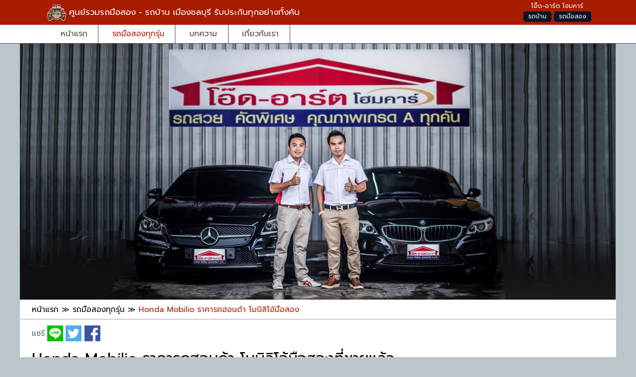

--- FILE ---
content_type: text/html; charset=utf-8
request_url: https://www.oatarthomecar.com/product/honda-mobilio
body_size: 3822
content:
<!doctype html> <html lang="th"> <head> <meta charset="utf-8"> <meta name="viewport" content="width=device-width,initial-scale=1,minimum-scale=1"> <title>Honda Mobilio ราคารถฮอนด้า โมบิลิโอ้มือสอง รถบ้าน เมืองชลบุรี 0 คัน | โอ๊ด-อาร์ต โฮมคาร์</title> <meta name='keywords' content='รถฮอนด้า โมบิลิโอ้มือสอง, Mobilio ชลบุรี, โมบิลิโอ้ ชลบุรี, Honda Mobilio มือสอง, Honda Mobilio รถบ้าน'> <meta name='description' content='ศูนย์รวม &quot;รถบ้าน Honda Mobilio ราคารถฮอนด้า โมบิลิโอ้มือสอง&quot; ในเมืองชลบุรี พร้อมโอนรวม 0 คัน รถบ้าน ดาวน์น้อย - ฟรีดาวน์ สู้ทุกคัน ดันทุกเคส โอ๊ด-อาร์ต โฮมคาร์'> <meta property="og:title" content="Honda Mobilio ราคารถฮอนด้า โมบิลิโอ้มือสอง รถบ้าน เมืองชลบุรี 0 คัน | โอ๊ด-อาร์ต โฮมคาร์"> <meta property="og:description" content="ศูนย์รวม &quot;รถบ้าน Honda Mobilio ราคารถฮอนด้า โมบิลิโอ้มือสอง&quot; ในเมืองชลบุรี พร้อมโอนรวม 0 คัน รถบ้าน ดาวน์น้อย - ฟรีดาวน์ สู้ทุกคัน ดันทุกเคส โอ๊ด-อาร์ต โฮมคาร์"> <meta name="robots" content="index,follow"> <meta name="theme-color" content="#a81c00"> <link rel="canonical" href="https://www.oatarthomecar.com/product/honda-mobilio"> <meta property="og:url" content="https://www.oatarthomecar.com/product/honda-mobilio"> <link rel="alternate" href="https://www.oatarthomecar.com/product/honda-mobilio" hreflang="x-default"> <link href="https://www.oatarthomecar.com/favicon.ico" type="image/x-icon" rel="shortcut icon"> <link rel="apple-touch-icon" sizes="180x180" href="/favicon/apple-touch-icon.png"> <link rel="icon" type="image/png" sizes="32x32" href="/favicon/favicon-32x32.png"> <link rel="icon" type="image/png" sizes="16x16" href="/favicon/favicon-16x16.png"> <meta name="author" content="โอ๊ด-อาร์ต โฮมคาร์"> <meta name="copyright" content="Copyright(c) 2022 www.oatarthomecar.com"> <meta property="fb:app_id" content="259029068139142"> <meta property="og:type" content="website"> <meta property="og:image" content="https://www.oatarthomecar.com/uploaded/product/ed/ede83b836fa0ba70d4fa9473e22cc86d.jpg"> <script src="https://ajax.googleapis.com/ajax/libs/jquery/3.3.1/jquery.min.js"></script> <link rel="preconnect" href="https://fonts.gstatic.com" crossorigin> <link rel="preload" as="style" href="https://fonts.googleapis.com/css2?family=Prompt:wght@200;300;400;500;600&family=Trirong:wght@200;300;400;500;600&display=swap"> <link rel="stylesheet" href="https://fonts.googleapis.com/css2?family=Prompt:wght@200;300;400;500;600&family=Trirong:wght@200;300;400;500;600&display=swap"> <link rel="preload" as="style" href="https://www.oatarthomecar.com/themes/default/common/css/common.css?20260122"> <link rel="stylesheet" type="text/css" href="https://www.oatarthomecar.com/themes/default/common/css/common.css?20260122"> <link rel="preload" as="style" href="/themes/default/app/product/product.css?20260122"> <link rel="stylesheet" type="text/css" href="/themes/default/app/product/product.css?20260122"> <link rel="preload" as="image" href="/themes/default/common/images/logo.jpg"> <!-- Google Tag Manager --> <script>(function(w,d,s,l,i){w[l]=w[l]||[];w[l].push({'gtm.start': new Date().getTime(),event:'gtm.js'});var f=d.getElementsByTagName(s)[0], j=d.createElement(s),dl=l!='dataLayer'?'&l='+l:'';j.async=true;j.src= 'https://www.googletagmanager.com/gtm.js?id='+i+dl;f.parentNode.insertBefore(j,f); })(window,document,'script','dataLayer','GTM-PHBHJ4C');</script> <!-- End Google Tag Manager --> <!-- Facebook Pixel Code --> <script> !function(f,b,e,v,n,t,s) {if(f.fbq)return;n=f.fbq=function(){n.callMethod? n.callMethod.apply(n,arguments):n.queue.push(arguments)}; if(!f._fbq)f._fbq=n;n.push=n;n.loaded=!0;n.version='2.0'; n.queue=[];t=b.createElement(e);t.async=!0; t.src=v;s=b.getElementsByTagName(e)[0]; s.parentNode.insertBefore(t,s)}(window, document,'script', 'https://connect.facebook.net/en_US/fbevents.js'); fbq('init', '800702254097424'); fbq('track', 'PageView'); </script> <!-- End Facebook Pixel Code --> <meta name="facebook-domain-verification" content="actvqsxhu4p9sv2se3d7g2duddahm3" /> </head> <body> <script> $(function() { $(document).bind("contextmenu", function(e) { e.preventDefault(); }); document.addEventListener('copy', function(e){ e.clipboardData.setData('text/plain', 'See at: https://www.oatarthomecar.com/product/honda-mobilio\r\n'); e.preventDefault(); }); }); </script> <div id="layout"> <div id="overtop"> <div class="wrapper"> <div class="left"> <div class="website-name"><a href="https://www.oatarthomecar.com/"><img src="/themes/default/common/images/logo.png" title="โอ๊ด-อาร์ต โฮมคาร์" alt="โอ๊ด-อาร์ต โฮมคาร์ ชลบุรี" width="38" height="38">&nbsp;<em>ศูนย์รวมรถมือสอง - รถบ้าน เมืองชลบุรี <span>รับประกันทุกอย่างทั้งคัน</span></em></a></div> </div> <div class="right"> <div>โอ๊ด-อาร์ต โฮมคาร์</div> <div class="hilight"> <em>รถบ้าน</em> <em>รถมือสอง</em> </div> <div class="clear"><!-- --></div> </div> </div> </div> <div id="menu"> <div class="wrapper"> <div> <a href="https://www.oatarthomecar.com/" title="โอ๊ด-อาร์ต โฮมคาร์" >หน้าแรก</a> </div> <div> <a href="https://www.oatarthomecar.com/product" title="ราคารถบ้านมือสองทุกรุ่น" class="current">รถมือสองทุกรุ่น</a> </div> <div> <a href="https://www.oatarthomecar.com/article" title="บทความเกี่ยวกับรถ" >บทความ</a> </div> <div> <a href="https://www.oatarthomecar.com/aboutus" title="เกี่ยวกับเรา/ติดต่อเรา" >เกี่ยวกับเรา</a> </div> </div> </div> <div id="container"> <div id="topbanner"> <div class="banner"> <a href="https://www.oatarthomecar.com/"> <img src="https://www.oatarthomecar.com/themes/default/common/images/logo.jpg" alt="โอ๊ด-อาร์ต โฮมคาร์" width="1200" height="525"> </a> </div> </div> <nav id="breadcrumb"> <ol itemscope itemtype="http://schema.org/BreadcrumbList"> <li itemprop="itemListElement" itemscope itemtype="http://schema.org/ListItem"> <a itemprop="item" href="https://www.oatarthomecar.com/" title="โอ๊ด-อาร์ต โฮมคาร์"> <span itemprop="name">หน้าแรก</span> </a><meta itemprop="position" content="1"> </li> <li itemprop="itemListElement" itemscope itemtype="http://schema.org/ListItem"> &#8811; <a itemprop="item" href="https://www.oatarthomecar.com/product"> <span itemprop="name">รถมือสองทุกรุ่น</span> </a><meta itemprop="position" content="2"> </li> <li itemprop="itemListElement" itemscope itemtype="http://schema.org/ListItem"> &#8811; <a itemprop="item" href="https://www.oatarthomecar.com/product/honda-mobilio" class="current"> <span itemprop="name">Honda Mobilio ราคารถฮอนด้า โมบิลิโอ้มือสอง</span> </a><meta itemprop="position" content="3"> </li> </ol> </nav><div id="shareall"> <div class="text">แชร์</div> <div class="shareline"><a href="https://lineit.line.me/share/ui?url=https://www.oatarthomecar.com/product/honda-mobilio" rel="nofollow" target="_blank"><img src="/themes/default/common/images/icon/share-line.png" width="32" height="32" alt="Share to Line"></a></div> <div class="sharesocial"> <a href="https://twitter.com/home?status=https://www.oatarthomecar.com/product/honda-mobilio" target="_blank"><img src="/themes/default/common/images/icon/share-twitter.png" width="32" height="32" alt="Share to Twitter"></a> <a href="https://www.facebook.com/sharer/sharer.php?u=https://www.oatarthomecar.com/product/honda-mobilio" target="_blank"><img src="/themes/default/common/images/icon/share-facebook.png" width="32" height="32" alt="Share to Facebook"></a> </div> </div> <div class="clear"><!-- --></div> <div id="product-sold"> <h2 class="topic">Honda Mobilio ราคารถฮอนด้า โมบิลิโอ้มือสองที่ขายแล้ว</h2> <ul class="product"> <li> <div class="photo"> <a href="https://www.oatarthomecar.com/product/honda-mobilio/188/2015-Honda-Mobilio-1.5-RS" target="_blank"><img src="https://www.oatarthomecar.com/uploaded/_resized/max_320x240/91/91f4515f07a32e93e0587472836fdff6.jpg" alt="ฮอนด้า โมบิลิโอ้ 1.5 RS ปี 2015 ขายแล้ว"></a> </div> <div class="name"><a href="https://www.oatarthomecar.com/product/honda-mobilio/188/2015-Honda-Mobilio-1.5-RS" target="_blank">2015 Honda Mobilio 1.5 RS</a></div> <div class="detail"> <div class="spec">เชื้อเพลิง: เบนซิล 1,500 cc.</div> <div class="spec">สี: ขาว, เกียร์ Auto (อัตโนมัติ)</div> <div class="spec">ประเภท: <a href="https://www.oatarthomecar.com/product/cartype/110/รถอเนกประสงค์-SUV">รถอเนกประสงค์ SUV</a></div> <div class="price sold"> ขายแล้ว </div> </div> </li> <li> <div class="photo"> <a href="https://www.oatarthomecar.com/product/honda-mobilio/476/2016-Honda-Mobilio-1.5-RS" target="_blank"><img src="https://www.oatarthomecar.com/uploaded/_resized/max_320x240/3c/3ca956c1996d5f0821534a4f9b9601ce.jpg" alt="ฮอนด้า โมบิลิโอ้ 1.5 RS ปี 2016 ขายแล้ว"></a> </div> <div class="name"><a href="https://www.oatarthomecar.com/product/honda-mobilio/476/2016-Honda-Mobilio-1.5-RS" target="_blank">2016 Honda Mobilio 1.5 RS</a></div> <div class="detail"> <div class="spec">เชื้อเพลิง: เบนซิล 1,500 cc.</div> <div class="spec">สี: ขาว, เกียร์ Auto (อัตโนมัติ)</div> <div class="spec">ประเภท: <a href="https://www.oatarthomecar.com/product/cartype/110/รถอเนกประสงค์-SUV">รถอเนกประสงค์ SUV</a></div> <div class="price sold"> ขายแล้ว </div> </div> </li> <li> <div class="photo"> <a href="https://www.oatarthomecar.com/product/honda-mobilio/666/2018-Honda-Mobilio-1.5RS" target="_blank"><img src="https://www.oatarthomecar.com/uploaded/_resized/max_320x240/99/998da24a34b5c5ae11284af4112a14f6.jpg" alt="ฮอนด้า โมบิลิโอ้ 1.5RS ปี 2018 ขายแล้ว"></a> </div> <div class="name"><a href="https://www.oatarthomecar.com/product/honda-mobilio/666/2018-Honda-Mobilio-1.5RS" target="_blank">2018 Honda Mobilio 1.5RS</a></div> <div class="detail"> <div class="spec">เชื้อเพลิง: เบนซิล 1,500 cc.</div> <div class="spec">สี: ขาว, เกียร์ Auto (อัตโนมัติ)</div> <div class="spec">ประเภท: <a href="https://www.oatarthomecar.com/product/cartype/109/รถเก๋ง-5-ประตู">รถเก๋ง 5 ประตู</a></div> <div class="price sold"> ขายแล้ว </div> </div> </li> </ul> </div> <div id="product-tag"> <div class="topic">ป้ายกำกับรถมือสอง</div> <div class="tag"> <ul> <li><a href="https://www.oatarthomecar.com/product/tag/มีกล้องมองหลัง">มีกล้องมองหลัง</a></li> <li><a href="https://www.oatarthomecar.com/product/tag/พวงมาลัยมัลติฟังชั่น">พวงมาลัยมัลติฟังชั่น</a></li> <li><a href="https://www.oatarthomecar.com/product/tag/ยางอะไหล่ไม่เคยใช้">ยางอะไหล่ไม่เคยใช้</a></li> <li><a href="https://www.oatarthomecar.com/product/tag/สภาพป้ายแดง">สภาพป้ายแดง</a></li> <li><a href="https://www.oatarthomecar.com/product/tag/สภาพเดิม">สภาพเดิม</a></li> <li><a href="https://www.oatarthomecar.com/product/tag/ไมล์น้อย">ไมล์น้อย</a></li> <li><a href="https://www.oatarthomecar.com/product/tag/กุญแจสำรองครบ">กุญแจสำรองครบ</a></li> <li><a href="https://www.oatarthomecar.com/product/tag/คู่มือครบ">คู่มือครบ</a></li> <li><a href="https://www.oatarthomecar.com/product/tag/บุคเซอร์วิสครบ">บุคเซอร์วิสครบ</a></li> <li><a href="https://www.oatarthomecar.com/product/tag/ผู้หญิงใช้">ผู้หญิงใช้</a></li> <li><a href="https://www.oatarthomecar.com/product/tag/เข้าศูนย์ตลอด">เข้าศูนย์ตลอด</a></li> <li><a href="https://www.oatarthomecar.com/product/tag/มือเดียวออกห้าง">มือเดียวออกห้าง</a></li> </ul> </div> <div class="more"><a href="/product/tag">ป้ายกำกับรถมือสองทั้งหมด &raquo;</a></div> </div> </div> <div id="bottommenu"> <div class="slogan"> <div class="logo"><img src="/themes/default/common/images/icon/logo-ft.png" alt="โอ๊ด-อาร์ต โฮมคาร์" title="โอ๊ด-อาร์ต โฮมคาร์" width="80" height="80"></div> <h4 class="company">สู้ทุกคัน ดันทุกเคส | โอ๊ด-อาร์ต โฮมคาร์</h4> <div class="contact"> <div class="address">เลขที่ 249 หมู่ 5 ถ.ข้าวหลาม ต.ห้วยกะปิ อ.เมือง ชลบุรี 20130 <a href="https://maps.app.goo.gl/t9Z6jEKj6SKXUx1U6" target="_blank">เปิดแผนที่นำทาง</a></div> <div class="list"> <span class="phone">โทร: 094-999-1941</span> &nbsp; <span class="line">ไลน์: <a href="http://line.me/ti/p/~@OatArtHomeCar" target="_blank" rel="nofollow">@OatArtHomeCar</a></span> </div> </div> </div><div class="separate"><!-- --></div> <div class="link-set"> <div class="link"><a href="https://www.oatarthomecar.com/" target="_self">โอ๊ด-อาร์ต โฮมคาร์</a></div> <div class="link"><a href="https://www.oatarthomecar.com/product" target="_self">รถมือสองทุกรุ่น</a></div> <div class="link"><a href="https://www.oatarthomecar.com/article" target="_self">บทความ</a></div> <div class="link"><a href="https://www.oatarthomecar.com/aboutus" target="_self">เกี่ยวกับเรา/ติดต่อเรา</a></div> </div> </div> <div id="underbottom"> <div class="wrapper"> <div class="logo"><a href="https://www.oatarthomecar.com/"><img src="/themes/default/common/images/icon/logo-ft.png" width="30" height="30" alt="โอ๊ด-อาร์ต โฮมคาร์"></a></div> <div class="copy"><span class="sign">&copy;</span> 2026 OatArtHomeCar. All rights Reserved.</div> <div class="logo-group"> <a href="https://www.youtube.com/@oatarthomecar" target="_blank"><img src="/themes/default/common/images/icon/yt-ft.png" width="30" height="30" alt="OatArtHomeCar's Youtube Channel"></a> <a href="https://www.facebook.com/OatArtHomeCar/" target="_blank"><img src="/themes/default/common/images/icon/fb-ft.png" width="30" height="30" alt="OatArtHomeCar's Facebook"></a> <a href="https://www.instagram.com/oatarthomecars/" target="_blank"><img src="/themes/default/common/images/icon/inst-ft.png" width="30" height="30" alt="OatArtHomeCar's Instagram"></a> <a href="https://line.me/ti/p/~@OatArtHomeCar" target="_blank"><img src="/themes/default/common/images/icon/line-ft.png" width="30" height="30" alt="OatArtHomeCar's Line"></a> </div> <div class="clear"><!-- --></div> <div class="credit">เราแนะนำ : <a href="https://www.rmonlineservices.com/" target="_blank">รับทำเว็บไซต์</a> | <a href="https://www.vipvantravel.com/" target="_blank">เช่ารถตู้พร้อมคนขับ</a> | <a href="https://www.slidecarcenter.com/towtruck" target="_blank">รถยกใกล้ฉัน</a> </div> </div> </div> <div id="dialog" title="แจ้งเตือน"><p><!-- --></p></div> </div> </body> </html>

--- FILE ---
content_type: text/css
request_url: https://www.oatarthomecar.com/themes/default/common/css/common.css?20260122
body_size: 2083
content:
body{font-family:'Prompt',sans-serif;padding:0;margin:0;min-width:360px;color:#576472;font-size:.96em;line-height:1.4em;background-color:#bac6c9;}
u{text-decoration:underline}
i{font-style:italic}
img{border:0}
a{cursor:pointer;color:#444;text-decoration:none}
a:hover{text-decoration:none}
div,p,fieldset,form,h1,h2,h3,h4,h5,table,li{padding:0;margin:0}
h1,h2,h3,h4,h5,h6,strong,b{font-weight:700;text-indent:0}
h6,h5,h4{font-size:1em}
h3{font-size:1.1em;line-height:1.35em}
h2{font-size:1.15em;line-height:1.4em}
h1{font-size:1.3em;line-height:1.5em}
ul,ol,dl,li{padding:0;margin:0;text-indent:0}
form{width:100%}
table{border-collapse:collapse}
input[type=text]{padding:1%}
input,textarea,label,button{padding:2px;font-size:1em}
select,textarea{border:1px solid #809FBC}
select option{margin:2px}
select > optgroup{padding-left:2px;font-weight:700}
optgroup > option{padding-left:2px}
input.text,input.file,input.password,input[type='text'],input[type='password']{border:1px solid #809fbc}
fieldset{border:1px solid #ccc;border-radius:5px;margin-bottom:10px;padding-bottom:10px}
legend{margin-left:20px;padding-bottom:10px;font-weight:700;color:#3072f6}
blockquote{
  background:#f9f9f9;
  border-left:10px solid #ccc;
  margin:1%;
  padding:0.5em 1em;
  quotes: "\201C""\201D""\2018""\2019";
	font-family:'Prompt',sans-serif;
}
blockquote:before {
  color: #ccc;
  content: open-quote;
  font-size: 4em;
  line-height: 0.1em;
  margin-right: 0.25em;
  vertical-align: -0.4em;
}
blockquote p{display:inline}
.hint{color:red;font-size:.8em}
.u{text-decoration:underline}
.strike{text-decoration:line-through}
.clear{clear:both!important;height:0!important}
.hide{display:none!important}
.bold{color:#a81c00}

#layout{width:100%}

#overtop{width:100%;background:#a81c00;position:fixed;z-index:3;height:50px}
#overtop .wrapper{max-width:1100px;margin:0 auto}
#overtop .left{display:inline-block;white-space:nowrap}
#overtop .website-name{margin:1%;line-height:2.5em}
#overtop .website-name em{font-size:1.1em;color:#fff;display:inline-block;line-height:40px;font-weight:400;font-style:normal}
#overtop .website-name em span{white-space:nowrap}
#overtop .website-name img{vertical-align:middle}
#overtop .right{float:right;color:#fff;font-size:.8em;text-align:center;margin-top:0.2%}
#overtop .right .hilight em{font-weight:400;display:inline-block;background-color:#0e1427;border-radius:5px;padding:0 10px;font-style:normal}

#menu{width:100%;background:#fff;position:fixed;z-index:2;border-bottom:1px solid #444;padding-top:3.2em}
#menu .wrapper{overflow:hidden;max-width:1080px;margin:0 auto}
#menu .wrapper{display:block;background-color:#fff;clear:both}
#menu .wrapper div{display:inline-block;padding:0 2%;border-right:1px solid #444}
#menu .wrapper div a{font-size:1em;display:block;white-space:nowrap;line-height:2.5em;color:#444}
#menu .wrapper div a:hover,#menu .wrapper div a.current{color:#a81c00}

#container{max-width:1200px;background-color:#fff;margin:0 auto;padding-top:5.5em}

#topbanner{width:100%;clear:both;max-height:520px;overflow:hidden}
#topbanner img{width:100%;height:auto}

#breadcrumb{color:#000;border-bottom:1px solid #a0a0a0;padding:0 2% 0 2%;overflow-x:hidden;line-height:1.8em}
#breadcrumb ol{list-style:none}
#breadcrumb ol li{white-space:nowrap;display:inline-block;margin:0.5% 0}
#breadcrumb a{color:#000;text-decoration:none;white-space:nowrap}
#breadcrumb a.current{color:#a81c00}

#shareall > div{display:inline-block}
#shareall .text,#shareall .sharesocial,#shareall .shareline{float:left}
#shareall .text{margin-right:5px;line-height:32px}
#shareall .shareline{margin-right:5px}
#shareall .sharefb{float:right}
#shareall .fb-like{margin-left:5px}
#shareall::after{clear:both;content:""}

#bottommenu{background-color:#0e1427;color:#fff;padding-top:20px;text-align:center}
#bottommenu a{color:#fff}
#bottommenu img{vertical-align:middle;width:80px;height:auto}
#bottommenu .slogan{font-size:.92em}
#bottommenu .contact{margin-top:5px}
#bottommenu .contact > span{display:inline-block;white-space:nowrap;line-height:40px}
#bottommenu .company{font-weight:400;font-size:1.2em;margin-top:5px}
#bottommenu .separate{height:1px;background-color:#bac6c9;margin:10px auto;max-width:1200px}
#bottommenu .link-set{text-align:center;font-size:.92em}
#bottommenu .link-set .link{display:inline-block;min-width:160px;width:24%;margin:1% 0}
#bottommenu .link-set .link a{line-height:30px;display:inline-block;color:#fff;white-space:nowrap}
#bottommenu .contact .address a{color:#fff;text-align:center;display:inline-block;line-height:2em;border-radius:5px;background-color:#000;font-size:.9em;padding:0 10px}
#bottommenu .contact .address a::before{
	content: url('/themes/default/common/images/icon/pin-ft.png');
	position:relative; top:6px; margin-right:6px;
}
#bottommenu .contact .list{margin-top:8px}
#bottommenu .contact .list span{white-space:nowrap}

#underbottom{background-color:#0e1427;color:#fff;padding-bottom:10px}
#underbottom .wrapper{max-width:1200px;margin:0 auto}
#underbottom img{vertical-align:middle}
#underbottom .logo{display:inline-block}
#underbottom .logo-group{display:inline-block;float:right;margin-top:10px}
#underbottom .logo-group a{margin:0 2px}
#underbottom .copy{line-height:40px;display:inline-block;margin-left:5px}
#underbottom .copy .sign{font-size:1.3em;display:inline-block}
#underbottom .credit{color:#fff;font-weight:200;font-size:.9em;border-top:1px solid #bac6c9;padding:2% 0;margin:2% 2% 2% 0;text-align:right}
#underbottom .credit a{color:#fff;font-weight:inherit;font-size:inherit}

#product-tag{background-color:#f7f7f7;padding:0 2% 2% 2%}
#product-tag .tag{font-size:.86em;padding:1% 0}
#product-tag .tag ul{list-style:none}
#product-tag .tag li{display:inline-block;position:relative;background-color:#a81c00;border-radius:3px 0 0 3px;height:26px;line-height:26px;padding:0 20px 0 23px;margin:0 10px 10px 0}
#product-tag .tag li::after,#product-tag .tag li::before{background-color:#f7f7f7;content:'';position:absolute}
#product-tag .tag li::before{border-radius:10px;box-shadow:inset 0 1px rgba(0,0,0,.25);width:6px;height:6px;top:10px;left:10px}
#product-tag .tag li::after{border-bottom:13px solid transparent;border-left:10px solid #a81c00;border-top:13px solid transparent;top:0;right:0}
#product-tag .tag li:hover{background-color:#c82302}
#product-tag .tag li:hover::after{border-left-color:#c82302}
#product-tag .tag li a{color:#fff}
#product-tag .more{text-align:right}
#product-tag .more a{background-color:#a81c00;padding:4px 8px;font-size:.8em;font-weight:700;color:#fff}
#product-tag .more a:hover{background-color:#c82302}

#product-option{background-color:#f7f7f7;padding:0 2% 2% 2%}
#product-option .option{font-size:.86em;padding:1% 0}
#product-option .option ul{list-style:none}
#product-option .option li{display:inline-block;position:relative;border:1px solid #c6af5c;border-radius:3px 0 0 3px;margin:0 1% 1% 0}
#product-option .option li a{color:#c6af5c;padding:0 5px;display:inline-block}
#product-option .option li:hover{background-color:#c6af5c}
#product-option .option li a:hover{color:#fff}
#product-option .more{text-align:right}
#product-option .more a{background-color:#c6af5c;padding:4px 8px;font-size:.8em;font-weight:700;color:#fff}

p.center{text-align:center;margin-top:10px}
p.center img{width:90%;max-width:700px;height:auto}
p.caption{font-family:'Prompt',sans-serif;text-align:center;text-decoration:underline;font-size:.85em;margin-top:-5px;margin-bottom:15px;color:#050505}
p.subject{font-family:'Prompt',sans-serif;text-indent:0;margin:10px 0 5px 0;color:#a81c00;font-size:1.2em;}
span.subject{font-family:'Prompt',sans-serif;font-weight:700;font-size:1.1em;}

/* Mobile Section */
@media screen and (max-width:840px) {
	blockquote{margin:2% 0.5% 0 0.5%}
	#overtop .website-name em{font-size:1em;line-height:1.4em;width:90%;white-space:normal}
	#overtop .website-name img{vertical-align:top}
	#overtop .right{display:none}
	#menu .wrapper{font-size:.86em;padding-left:2%}
	#menu .wrapper div{padding-right:2%;margin-right:2%}
	#menu .wrapper div a{line-height:2.8em}
	#menu .wrapper div:last-child{border-right:0}

	#breadcrumb,#bottommenu,#underbottom{font-size:.9em}
	#underbottom{padding:2px}
	#underbottom .copy{line-height:1em}
	#breadcrumb a{line-height:1.4em}
	#breadcrumb{padding-top:0}
	#product-tag{padding:2%;font-size:.92em}
	#shareall > div{font-size:.9em}
}
@media screen and (max-width:420px) {
	#underbottom .logo{display:none}
}

--- FILE ---
content_type: text/css
request_url: https://www.oatarthomecar.com/themes/default/app/product/product.css?20260122
body_size: 2411
content:
#product-list .product-list,#product-detail,#product-related,#product,#shareall,#product-sold{padding:1% 2%}
#product-tag .topic, #product-option .topic, #product .topic, #product-sold .topic{font-size:2em;line-height:1.2em;margin-bottom:1%;color:#000;font-weight:400;clear:both}
#product-list .topic{padding:1% 2%;font-size:1.8em;font-weight:400;background-color:#a81c00;color:#fff;text-align:center}
#product-list .subtopic{font-size:1.4em;line-height:1.2em;margin:1% 0;color:#000;text-decoration:underline}
#product-list ul.product{list-style:none}
#product-list ul.product li{max-width:200px;min-width:160px;width:30%;display:inline-block;vertical-align:top;text-align:left;padding:0.5%;border:1px solid #ccc;border-radius:5px;margin: 0 1% 1% 0}
#product-list ul.product .photo{text-align:center; max-height:160px;width:100%}
#product-list ul.product .photo a img{max-height:150px;width:100%;height:auto}
#product-list ul.product .photo .newicon,#product-list ul.product .photo .freedown{display:inline-block;position:absolute;margin:-10px 0 0 -10px}
#product-list ul.product .name a{font-weight:600;color:#a81c00}
#product-list ul.product .detail{margin-top:2px;font-size:.86em;line-height:1.5em;min-height:86px}
#product-list ul.product .detail .more{text-align:right}
#product-list ul.product .detail .more a{color:#fff;background-color:#a81c00;border-radius:10px;padding:2px 10px;font-size:.86em}

#product ul.product li{max-width:200px;min-width:160px;width:19.5%;display:inline-block;vertical-align:top;text-align:left;padding:0.5%;border:1px solid #ccc;border-radius:5px;margin:0 1% 1% 0}
#product ul.product li:hover{border:1px solid #aaa}
#product ul.product .photo{text-align:center; max-height:160px;width:100%}
#product ul.product .photo a{display:inline-block}
#product ul.product .photo a img{max-height:150px;width:100%;height:auto}
#product ul.product .photo .newicon,#product ul.product .photo .freedown{display:inline-block;position:absolute;margin:-10px 0 0 -10px}
#product ul.product .name{min-height:46px;font-weight:600}
#product ul.product .detail{font-size:.86em;line-height:1.3em;min-height:100px}
#product ul.product .price-normal{font-size:1.1em;color:#000;margin-top:2%;}
#product ul.product .price{font-size:1.1em;color:#a81c00;margin-top:4%;}
#product ul.product .links{margin-top:10px}
#product ul.product .links a{font-size:.94em;color:#8a6c02;font-weight:200;line-height:1.8em;display:block}
#product ul.product .links a::before{
	content:url('/themes/default/common/images/icon/plus.png');
	position:relative;top:4px;margin-right:2px;
}

/* Sold Section */
#product-sold ul.product li{max-width:200px;min-width:160px;width:19.5%;display:inline-block;vertical-align:top;text-align:left;padding:0.5%;border:1px solid #ccc;border-radius:5px;margin: 0 1% 1% 0}
#product-sold ul.product li:hover{border:1px solid #aaa}
#product-sold ul.product .photo{text-align:center; max-height:160px;width:100%}
#product-sold ul.product .photo a img{max-height:150px;width:100%;height:auto}
#product-sold ul.product .name{min-height:46px;font-weight:600}
#product-sold ul.product .detail{font-size:.86em;line-height:1.3em;min-height:100px}
#product-sold ul.product .price{font-size:1.1em;color:#a81c00;margin-top:4px;}
#product-sold ul.product .links{margin-top:10px}
#product-sold ul.product .links a{font-size:.94em;color:#8a6c02;font-weight:200;line-height:1.8em;display:block}
#product-sold ul.product .links a::before{
	content:url('/themes/default/common/images/icon/plus.png');
	position:relative;top:4px;margin-right:2px;
}

/* Detail Section */
#product-detail .topic{font-size:1.8em;line-height:2.2em}
#product-detail .topic .name{display:inline-block;line-height:1.5em}
#product-detail .topic .sold{color:#00b900;font-weight:600}
#product-detail .topic .views{float:right;line-height:.98em;font-size:.82em}
#product-detail .topic .views::after{
	content: url('/themes/default/app/product/images/icons/views.png');
	margin-left:5px;
}
#product-detail .product-wrapper{clear:both;}
#product-detail .product-wrapper > div{display:inline-block;vertical-align:top}
#product-detail .product-wrapper > .photo{width:70%}
#product-detail .product-wrapper > .detail{margin-left:1%;background:#f4f7f6;width:28%;overflow:hidden}
#product-detail .product-wrapper .detail .spec{font-size:.94em; color:#0e1427;border-bottom:1px solid #bac6c9; line-height:2.2em; padding:0 10px; clear:both}
#product-detail .product-wrapper .detail .spec span:nth-child(1){float:left}
#product-detail .product-wrapper .detail .spec span:nth-child(2){float:right}
#product-detail .product-wrapper .detail .spec img{vertical-align:middle}
#product-detail .product-wrapper .detail .subject{ font-weight:700; color:#0e1427; padding:10px}
#product-detail .product-wrapper .detail .contact{text-align:center;margin:2% 0;}
#product-detail .product-wrapper .detail .contact a{cursor:default}
#product-detail .product-wrapper .detail .contact a > span{color:#fff;text-align:center;display:inline-block; width:92%;line-height:2em;border-radius:5px;background:#a81c00;font-size:.92em;}
#product-detail .product-wrapper .detail .contact a span span::before{
	content: url('/themes/default/app/product/images/icons/tel-white.png');
	position:relative; top:6px; margin-right:6px;
}
#product-detail .product-wrapper .detail .map{text-align:center;margin:10px 0;}
#product-detail .product-wrapper .detail .map a{color:#fff;text-align:center;display:inline-block; width:92%;line-height:2em;border-radius:5px;background-color:#000;font-size:.92em;}
#product-detail .product-wrapper .detail .map a::before{
	content: url('/themes/default/common/images/icon/pin-ft.png');
	position:relative; top:6px; margin-right:6px;
}
#product-detail .product-wrapper .detail .admin{clear:both;text-align:center;margin:2% 0;}
#product-detail .product-wrapper .detail .admin a{color:#ad2500;text-align:center;display:inline-block; width:92%;line-height:2em;border-radius:5px;background-color:#ffd403}

#product-detail .product-wrapper .detail .line{clear:both;text-align:center;margin:2% 0;}
#product-detail .product-wrapper .detail .line a{color:#fff;text-align:center;display:inline-block; width:92%;line-height:2em;border-radius:5px;background-color:#00b900;font-size:.92em;}
#product-detail .product-wrapper .detail .line a::before{
	content: url('/themes/default/app/product/images/icons/line.png');
	position:relative; top:6px;
}
#product-detail .product-wrapper .detail .date{margin:10px;}
#product-detail .product-wrapper .detail .date span{display:inline-block}
#product-detail .product-wrapper .detail .date span:nth-child(1){color:#212128}
#product-detail .product-wrapper .detail .date span:nth-child(2){color:#188de0}
#product-detail .product-wrapper .photo .video-wrapper{margin:2% 0;position:relative}
#product-detail .product-wrapper .photo .video-wrapper h2{color:#a81c00;font-weight:400;font-size:1.5em;margin-bottom:0.5%}
#product-detail .product-wrapper .photo .video-wrapper .video{position:relative;height:500px}
#product-detail .product-wrapper .photo .video-wrapper .video iframe{position:absolute;top:0;left:0;width:100%;height:100%}


#down .subject{background:#234d56;font-weight:700;text-align:center;color:#fff;line-height:2.2em}
#down ul{list-style:none;line-height:1em;clear:both}
#down ul li{text-align:center;display:block;float:left;line-height:3em;width:25%;color:#5e5e5f;vertical-align:middle}
#down ul li span{white-space:nowrap}
#down ul:nth-child(2) li:nth-child(1){background:#eceff0;color:#4a494a;}
#down ul:nth-child(3) li:nth-child(1){color:#4a494a;}
#down ul:nth-child(2) li:nth-child(2){text-align:center;color:#a81c00;width:75%;}
#down ul:nth-child(3) li:nth-child(2),#down ul:nth-child(3) li:nth-child(3),#down ul:nth-child(3) li:nth-child(4){background:#eceff0;}
#comment-detail{margin-right:30%}

#photo .newicon,#photo .freedown{display:block;position:absolute;}
#photo .overlay{
	display:block;position:absolute;
	font-size:2.5em;font-weight:200;line-height:2em;color:#fff;
	background:rgba(255, 0, 0, 0.3);
	text-align:center;width:100%;bottom:1%
}
#photo .overlay .price-special{color:#fff;float:right;padding-right:2%}
#photo .overlay .price-sold, #photo .overlay .price-normal{color:#000}
#photo .swiper-slide{text-align:center}
#photo .swiper-slide .display{width:100%;height:auto;max-width:810px;max-height:600px;overflow-y:hidden}
#photo .video{position:relative;width:100%;height:0;padding-bottom:60%}
#photo .video iframe{position:absolute;top:0;left:0;width:99.9%;height:100%;border:0}

#photo-list{list-style:none;border-bottom:1px solid #ccc;}
#photo-list .gallery-thumbs{box-sizing:border-box;padding:1% 0}
#photo-list .gallery-thumbs .swiper-slide{width:100% !important;height:100% !important;max-width:80px;max-height:60px;border:1px solid #ccc;opacity:0.4; margin-right:1% !important;}
#photo-list .gallery-thumbs .swiper-slide-thumb-active{opacity: 1;}
#photo-list .gallery-thumbs img{width:auto;height:auto;max-width:80px;max-height:60px;cursor:pointer}
#photo-list .swiper-container{margin-left:auto;margin-right:auto}

#product-detail .price{float:right;font-family:'Times New Roman',serif}
#product-detail .price .special{color:#a81c00;font-size:1.2em}
#product-detail .price .special::after{
	content:' บาท';
	font-size:1.2em; font-family:'Prompt',sans-serif;
}
#product-detail .price > span{display:block}
#product-tags{clear:both;margin:2% auto;white-space:normal}
#product-tags ul{list-style:none}
#product-tags ul li{display:inline-block;width:168px;margin:1% 0;min-height:30px;vertical-align:top}
#product-tags ul li a{line-height:1.5em}
#product-tags ul li a::before{
	content: url('/themes/default/app/product/images/icons/tag.png');
	position:relative; top:4px; margin-right:4px;
}
#product-info{margin:10px auto;font-family:Tahoma,Geneva,sans-serif}
#product-info .special{color:#a81c00;font-size:.8em;font-style:italic}

#product-related .topic{font-size:2em;line-height:40px;color:#000;font-weight:200}

/* Mobile Section */
@media screen and (max-width:980px){
	#product ul.product .photo a img{max-height:130px}
	#product ul.product .detail{font-size:.9em;}
	#product-list ul.product .photo a img{max-height:130px}
	#product-list ul.product .detail,#product-sold ul.product .detail{font-size:.9em}
	#product-sold ul.product .photo a img{max-height:130px}
	#product-sold ul.product .detail{font-size:.9em}
	#photo .overlay .price-normal, #photo .overlay .price-special,#photo .overlay .price-sold{font-size:.8em}
	#product-detail .topic .name{font-size:1em;line-height:1.2em}
	#product-detail .product-wrapper .detail > div{font-size:.86em}
	#product-detail .product-wrapper .detail > div > span{font-size:.86em}
	#product-detail,#product-related, #product-detail #shareall{padding:0.5% 1%}
}
@media screen and (max-width:840px){
	#product-list .product-list,#product-detail,#product{padding:2%}

	#product ul.product .photo a img{max-height:120px}
	#product-list ul.product .photo a img{max-height:120px}
	#product-sold ul.product .photo a img{max-height:120px}

	#product ul.product .detail{font-size:.9em;min-height:150px}
	#product-list ul.product .detail{font-size:.9em;min-height:90px}
	#product-sold ul.product .detail{font-size:.9em;min-height:120px}

	#photo .swiper-slide .display{max-height:560px}
	
	#product-detail #shareall{padding:1% 3%}
	#product-detail .topic{line-height:1.4em}
	#product-detail .topic .price{display:block;float:none}
	#product-detail .topic .price .special,#product-detail .topic .price .sold{float:left}
	#product-detail .topic .price .sold{color:#000}
	#product-detail .topic .price .views{float:right;margin-top:10px}

	#product-detail .product-wrapper{margin-top:2%}
	#product-detail .product-wrapper > div{display:block;vertical-align:top;clear:both}
	#product-detail .product-wrapper > .photo{width:100%}
	#product-detail .product-wrapper > .detail{width:99%;margin-top:2%}
	#product-detail .product-wrapper .detail > div{font-size:1em}
	#product-detail .product-wrapper .detail > div > span{font-size:1em}

	#product-detail .product-wrapper .photo .video-wrapper .video{height:400px}
	#down{font-size:.88em}
	#down ul:nth-child(3) li:nth-child(1){line-height:1.2em;margin-top:4px}

	#comment-detail{margin:0}
}
@media screen and (max-width:420px){
	#product ul.product .detail{font-size:.8em;min-height:100px}
	#product-list ul.product .name{line-height:1.2em;min-height:2.5em}
	#product-list ul.product .detail{font-size:.8em;min-height:80px}
	#product-detail .topic .name{font-size:.65em;line-height:1.4em}
	#product-detail .topic .price{font-size:.82em}
	#product ul.product li,#product-list ul.product li,#product-sold ul.product li{width:46%;margin:1%; margin-left:0}
	#photo .overlay{bottom:2%;font-size:1.5em}
	#photo .freedown img{max-width:60px;max-height:60px;width:auto;height:auto}
	#product-detail .product-wrapper .detail .contact a > span{color:#a81c00;background-color:#fff;font-size:.90em;border:1px solid #a81c00;border-radius:5px}
	#photo .swiper-slide .display{max-height:265px}
	#product-detail .product-wrapper .detail .contact a span span::before{
		content: url('/themes/default/app/product/images/icons/tel-red.png');
	}	
	#product-info .special{font-size:.7em}
	#photo-list .video{max-width:48%;width:auto;margin-right:1.5%}
	#photo-list .video iframe{width:100%;max-width:170px;max-height:130px}

	#product-detail .product-wrapper .photo .video-wrapper .video{height:300px}
}